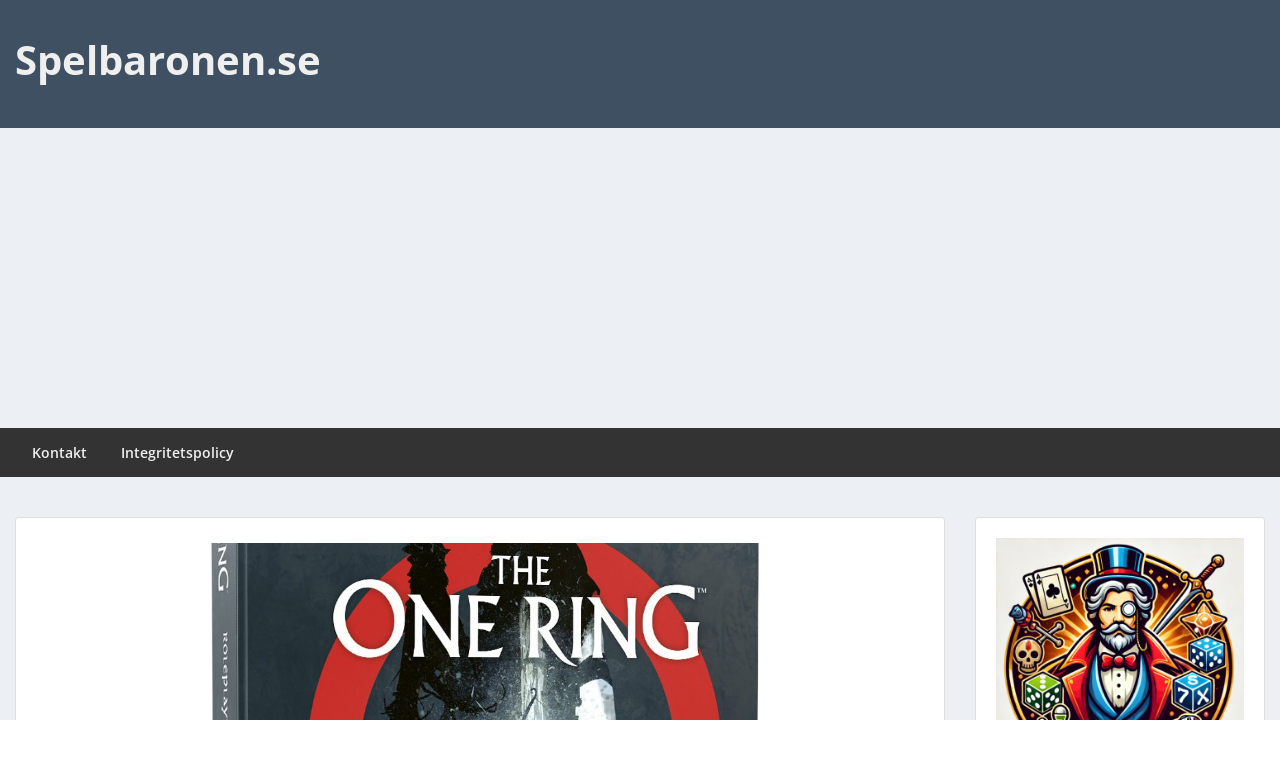

--- FILE ---
content_type: text/html; charset=UTF-8
request_url: https://www.spelbaronen.se/2022/03/nya-versionen-av-the-one-ring-har-lanserats/
body_size: 17867
content:
<!doctype html>
<html lang="sv-SE" class="no-js no-svg">
    <head>
        <meta charset="UTF-8">
        <meta name="viewport" content="width=device-width, initial-scale=1">
        <link rel="profile" href="https://gmpg.org/xfn/11">
        <link rel="pingback" href="https://www.spelbaronen.se/xmlrpc.php"/>
        <title>Nya versionen av The One Ring har lanserats &#8211; Spelbaronen.se</title>
<meta name='robots' content='max-image-preview:large' />
<link rel='dns-prefetch' href='//fonts-static.cdn-one.com' />
<link rel="alternate" type="application/rss+xml" title="Spelbaronen.se &raquo; Webbflöde" href="https://www.spelbaronen.se/feed/" />
<link rel="alternate" type="application/rss+xml" title="Spelbaronen.se &raquo; Kommentarsflöde" href="https://www.spelbaronen.se/comments/feed/" />
<link rel="alternate" type="application/rss+xml" title="Spelbaronen.se &raquo; Kommentarsflöde för Nya versionen av The One Ring har lanserats" href="https://www.spelbaronen.se/2022/03/nya-versionen-av-the-one-ring-har-lanserats/feed/" />
<link rel="alternate" title="oEmbed (JSON)" type="application/json+oembed" href="https://www.spelbaronen.se/wp-json/oembed/1.0/embed?url=https%3A%2F%2Fwww.spelbaronen.se%2F2022%2F03%2Fnya-versionen-av-the-one-ring-har-lanserats%2F" />
<link rel="alternate" title="oEmbed (XML)" type="text/xml+oembed" href="https://www.spelbaronen.se/wp-json/oembed/1.0/embed?url=https%3A%2F%2Fwww.spelbaronen.se%2F2022%2F03%2Fnya-versionen-av-the-one-ring-har-lanserats%2F&#038;format=xml" />
<style id='wp-img-auto-sizes-contain-inline-css' type='text/css'>
img:is([sizes=auto i],[sizes^="auto," i]){contain-intrinsic-size:3000px 1500px}
/*# sourceURL=wp-img-auto-sizes-contain-inline-css */
</style>
<link rel='stylesheet' id='ot-google-fonts-via-onecom-cdn-open-sans-css' href='https://fonts-static.cdn-one.com/fonts/google/open-sans/open-sans.css' type='text/css' media='all' />
<style id='wp-emoji-styles-inline-css' type='text/css'>

	img.wp-smiley, img.emoji {
		display: inline !important;
		border: none !important;
		box-shadow: none !important;
		height: 1em !important;
		width: 1em !important;
		margin: 0 0.07em !important;
		vertical-align: -0.1em !important;
		background: none !important;
		padding: 0 !important;
	}
/*# sourceURL=wp-emoji-styles-inline-css */
</style>
<style id='wp-block-library-inline-css' type='text/css'>
:root{--wp-block-synced-color:#7a00df;--wp-block-synced-color--rgb:122,0,223;--wp-bound-block-color:var(--wp-block-synced-color);--wp-editor-canvas-background:#ddd;--wp-admin-theme-color:#007cba;--wp-admin-theme-color--rgb:0,124,186;--wp-admin-theme-color-darker-10:#006ba1;--wp-admin-theme-color-darker-10--rgb:0,107,160.5;--wp-admin-theme-color-darker-20:#005a87;--wp-admin-theme-color-darker-20--rgb:0,90,135;--wp-admin-border-width-focus:2px}@media (min-resolution:192dpi){:root{--wp-admin-border-width-focus:1.5px}}.wp-element-button{cursor:pointer}:root .has-very-light-gray-background-color{background-color:#eee}:root .has-very-dark-gray-background-color{background-color:#313131}:root .has-very-light-gray-color{color:#eee}:root .has-very-dark-gray-color{color:#313131}:root .has-vivid-green-cyan-to-vivid-cyan-blue-gradient-background{background:linear-gradient(135deg,#00d084,#0693e3)}:root .has-purple-crush-gradient-background{background:linear-gradient(135deg,#34e2e4,#4721fb 50%,#ab1dfe)}:root .has-hazy-dawn-gradient-background{background:linear-gradient(135deg,#faaca8,#dad0ec)}:root .has-subdued-olive-gradient-background{background:linear-gradient(135deg,#fafae1,#67a671)}:root .has-atomic-cream-gradient-background{background:linear-gradient(135deg,#fdd79a,#004a59)}:root .has-nightshade-gradient-background{background:linear-gradient(135deg,#330968,#31cdcf)}:root .has-midnight-gradient-background{background:linear-gradient(135deg,#020381,#2874fc)}:root{--wp--preset--font-size--normal:16px;--wp--preset--font-size--huge:42px}.has-regular-font-size{font-size:1em}.has-larger-font-size{font-size:2.625em}.has-normal-font-size{font-size:var(--wp--preset--font-size--normal)}.has-huge-font-size{font-size:var(--wp--preset--font-size--huge)}.has-text-align-center{text-align:center}.has-text-align-left{text-align:left}.has-text-align-right{text-align:right}.has-fit-text{white-space:nowrap!important}#end-resizable-editor-section{display:none}.aligncenter{clear:both}.items-justified-left{justify-content:flex-start}.items-justified-center{justify-content:center}.items-justified-right{justify-content:flex-end}.items-justified-space-between{justify-content:space-between}.screen-reader-text{border:0;clip-path:inset(50%);height:1px;margin:-1px;overflow:hidden;padding:0;position:absolute;width:1px;word-wrap:normal!important}.screen-reader-text:focus{background-color:#ddd;clip-path:none;color:#444;display:block;font-size:1em;height:auto;left:5px;line-height:normal;padding:15px 23px 14px;text-decoration:none;top:5px;width:auto;z-index:100000}html :where(.has-border-color){border-style:solid}html :where([style*=border-top-color]){border-top-style:solid}html :where([style*=border-right-color]){border-right-style:solid}html :where([style*=border-bottom-color]){border-bottom-style:solid}html :where([style*=border-left-color]){border-left-style:solid}html :where([style*=border-width]){border-style:solid}html :where([style*=border-top-width]){border-top-style:solid}html :where([style*=border-right-width]){border-right-style:solid}html :where([style*=border-bottom-width]){border-bottom-style:solid}html :where([style*=border-left-width]){border-left-style:solid}html :where(img[class*=wp-image-]){height:auto;max-width:100%}:where(figure){margin:0 0 1em}html :where(.is-position-sticky){--wp-admin--admin-bar--position-offset:var(--wp-admin--admin-bar--height,0px)}@media screen and (max-width:600px){html :where(.is-position-sticky){--wp-admin--admin-bar--position-offset:0px}}

/*# sourceURL=wp-block-library-inline-css */
</style><style id='wp-block-heading-inline-css' type='text/css'>
h1:where(.wp-block-heading).has-background,h2:where(.wp-block-heading).has-background,h3:where(.wp-block-heading).has-background,h4:where(.wp-block-heading).has-background,h5:where(.wp-block-heading).has-background,h6:where(.wp-block-heading).has-background{padding:1.25em 2.375em}h1.has-text-align-left[style*=writing-mode]:where([style*=vertical-lr]),h1.has-text-align-right[style*=writing-mode]:where([style*=vertical-rl]),h2.has-text-align-left[style*=writing-mode]:where([style*=vertical-lr]),h2.has-text-align-right[style*=writing-mode]:where([style*=vertical-rl]),h3.has-text-align-left[style*=writing-mode]:where([style*=vertical-lr]),h3.has-text-align-right[style*=writing-mode]:where([style*=vertical-rl]),h4.has-text-align-left[style*=writing-mode]:where([style*=vertical-lr]),h4.has-text-align-right[style*=writing-mode]:where([style*=vertical-rl]),h5.has-text-align-left[style*=writing-mode]:where([style*=vertical-lr]),h5.has-text-align-right[style*=writing-mode]:where([style*=vertical-rl]),h6.has-text-align-left[style*=writing-mode]:where([style*=vertical-lr]),h6.has-text-align-right[style*=writing-mode]:where([style*=vertical-rl]){rotate:180deg}
/*# sourceURL=https://www.spelbaronen.se/wp-includes/blocks/heading/style.min.css */
</style>
<style id='wp-block-list-inline-css' type='text/css'>
ol,ul{box-sizing:border-box}:root :where(.wp-block-list.has-background){padding:1.25em 2.375em}
/*# sourceURL=https://www.spelbaronen.se/wp-includes/blocks/list/style.min.css */
</style>
<style id='wp-block-paragraph-inline-css' type='text/css'>
.is-small-text{font-size:.875em}.is-regular-text{font-size:1em}.is-large-text{font-size:2.25em}.is-larger-text{font-size:3em}.has-drop-cap:not(:focus):first-letter{float:left;font-size:8.4em;font-style:normal;font-weight:100;line-height:.68;margin:.05em .1em 0 0;text-transform:uppercase}body.rtl .has-drop-cap:not(:focus):first-letter{float:none;margin-left:.1em}p.has-drop-cap.has-background{overflow:hidden}:root :where(p.has-background){padding:1.25em 2.375em}:where(p.has-text-color:not(.has-link-color)) a{color:inherit}p.has-text-align-left[style*="writing-mode:vertical-lr"],p.has-text-align-right[style*="writing-mode:vertical-rl"]{rotate:180deg}
/*# sourceURL=https://www.spelbaronen.se/wp-includes/blocks/paragraph/style.min.css */
</style>
<style id='global-styles-inline-css' type='text/css'>
:root{--wp--preset--aspect-ratio--square: 1;--wp--preset--aspect-ratio--4-3: 4/3;--wp--preset--aspect-ratio--3-4: 3/4;--wp--preset--aspect-ratio--3-2: 3/2;--wp--preset--aspect-ratio--2-3: 2/3;--wp--preset--aspect-ratio--16-9: 16/9;--wp--preset--aspect-ratio--9-16: 9/16;--wp--preset--color--black: #000000;--wp--preset--color--cyan-bluish-gray: #abb8c3;--wp--preset--color--white: #ffffff;--wp--preset--color--pale-pink: #f78da7;--wp--preset--color--vivid-red: #cf2e2e;--wp--preset--color--luminous-vivid-orange: #ff6900;--wp--preset--color--luminous-vivid-amber: #fcb900;--wp--preset--color--light-green-cyan: #7bdcb5;--wp--preset--color--vivid-green-cyan: #00d084;--wp--preset--color--pale-cyan-blue: #8ed1fc;--wp--preset--color--vivid-cyan-blue: #0693e3;--wp--preset--color--vivid-purple: #9b51e0;--wp--preset--gradient--vivid-cyan-blue-to-vivid-purple: linear-gradient(135deg,rgb(6,147,227) 0%,rgb(155,81,224) 100%);--wp--preset--gradient--light-green-cyan-to-vivid-green-cyan: linear-gradient(135deg,rgb(122,220,180) 0%,rgb(0,208,130) 100%);--wp--preset--gradient--luminous-vivid-amber-to-luminous-vivid-orange: linear-gradient(135deg,rgb(252,185,0) 0%,rgb(255,105,0) 100%);--wp--preset--gradient--luminous-vivid-orange-to-vivid-red: linear-gradient(135deg,rgb(255,105,0) 0%,rgb(207,46,46) 100%);--wp--preset--gradient--very-light-gray-to-cyan-bluish-gray: linear-gradient(135deg,rgb(238,238,238) 0%,rgb(169,184,195) 100%);--wp--preset--gradient--cool-to-warm-spectrum: linear-gradient(135deg,rgb(74,234,220) 0%,rgb(151,120,209) 20%,rgb(207,42,186) 40%,rgb(238,44,130) 60%,rgb(251,105,98) 80%,rgb(254,248,76) 100%);--wp--preset--gradient--blush-light-purple: linear-gradient(135deg,rgb(255,206,236) 0%,rgb(152,150,240) 100%);--wp--preset--gradient--blush-bordeaux: linear-gradient(135deg,rgb(254,205,165) 0%,rgb(254,45,45) 50%,rgb(107,0,62) 100%);--wp--preset--gradient--luminous-dusk: linear-gradient(135deg,rgb(255,203,112) 0%,rgb(199,81,192) 50%,rgb(65,88,208) 100%);--wp--preset--gradient--pale-ocean: linear-gradient(135deg,rgb(255,245,203) 0%,rgb(182,227,212) 50%,rgb(51,167,181) 100%);--wp--preset--gradient--electric-grass: linear-gradient(135deg,rgb(202,248,128) 0%,rgb(113,206,126) 100%);--wp--preset--gradient--midnight: linear-gradient(135deg,rgb(2,3,129) 0%,rgb(40,116,252) 100%);--wp--preset--font-size--small: 13px;--wp--preset--font-size--medium: 20px;--wp--preset--font-size--large: 36px;--wp--preset--font-size--x-large: 42px;--wp--preset--spacing--20: 0.44rem;--wp--preset--spacing--30: 0.67rem;--wp--preset--spacing--40: 1rem;--wp--preset--spacing--50: 1.5rem;--wp--preset--spacing--60: 2.25rem;--wp--preset--spacing--70: 3.38rem;--wp--preset--spacing--80: 5.06rem;--wp--preset--shadow--natural: 6px 6px 9px rgba(0, 0, 0, 0.2);--wp--preset--shadow--deep: 12px 12px 50px rgba(0, 0, 0, 0.4);--wp--preset--shadow--sharp: 6px 6px 0px rgba(0, 0, 0, 0.2);--wp--preset--shadow--outlined: 6px 6px 0px -3px rgb(255, 255, 255), 6px 6px rgb(0, 0, 0);--wp--preset--shadow--crisp: 6px 6px 0px rgb(0, 0, 0);}:where(.is-layout-flex){gap: 0.5em;}:where(.is-layout-grid){gap: 0.5em;}body .is-layout-flex{display: flex;}.is-layout-flex{flex-wrap: wrap;align-items: center;}.is-layout-flex > :is(*, div){margin: 0;}body .is-layout-grid{display: grid;}.is-layout-grid > :is(*, div){margin: 0;}:where(.wp-block-columns.is-layout-flex){gap: 2em;}:where(.wp-block-columns.is-layout-grid){gap: 2em;}:where(.wp-block-post-template.is-layout-flex){gap: 1.25em;}:where(.wp-block-post-template.is-layout-grid){gap: 1.25em;}.has-black-color{color: var(--wp--preset--color--black) !important;}.has-cyan-bluish-gray-color{color: var(--wp--preset--color--cyan-bluish-gray) !important;}.has-white-color{color: var(--wp--preset--color--white) !important;}.has-pale-pink-color{color: var(--wp--preset--color--pale-pink) !important;}.has-vivid-red-color{color: var(--wp--preset--color--vivid-red) !important;}.has-luminous-vivid-orange-color{color: var(--wp--preset--color--luminous-vivid-orange) !important;}.has-luminous-vivid-amber-color{color: var(--wp--preset--color--luminous-vivid-amber) !important;}.has-light-green-cyan-color{color: var(--wp--preset--color--light-green-cyan) !important;}.has-vivid-green-cyan-color{color: var(--wp--preset--color--vivid-green-cyan) !important;}.has-pale-cyan-blue-color{color: var(--wp--preset--color--pale-cyan-blue) !important;}.has-vivid-cyan-blue-color{color: var(--wp--preset--color--vivid-cyan-blue) !important;}.has-vivid-purple-color{color: var(--wp--preset--color--vivid-purple) !important;}.has-black-background-color{background-color: var(--wp--preset--color--black) !important;}.has-cyan-bluish-gray-background-color{background-color: var(--wp--preset--color--cyan-bluish-gray) !important;}.has-white-background-color{background-color: var(--wp--preset--color--white) !important;}.has-pale-pink-background-color{background-color: var(--wp--preset--color--pale-pink) !important;}.has-vivid-red-background-color{background-color: var(--wp--preset--color--vivid-red) !important;}.has-luminous-vivid-orange-background-color{background-color: var(--wp--preset--color--luminous-vivid-orange) !important;}.has-luminous-vivid-amber-background-color{background-color: var(--wp--preset--color--luminous-vivid-amber) !important;}.has-light-green-cyan-background-color{background-color: var(--wp--preset--color--light-green-cyan) !important;}.has-vivid-green-cyan-background-color{background-color: var(--wp--preset--color--vivid-green-cyan) !important;}.has-pale-cyan-blue-background-color{background-color: var(--wp--preset--color--pale-cyan-blue) !important;}.has-vivid-cyan-blue-background-color{background-color: var(--wp--preset--color--vivid-cyan-blue) !important;}.has-vivid-purple-background-color{background-color: var(--wp--preset--color--vivid-purple) !important;}.has-black-border-color{border-color: var(--wp--preset--color--black) !important;}.has-cyan-bluish-gray-border-color{border-color: var(--wp--preset--color--cyan-bluish-gray) !important;}.has-white-border-color{border-color: var(--wp--preset--color--white) !important;}.has-pale-pink-border-color{border-color: var(--wp--preset--color--pale-pink) !important;}.has-vivid-red-border-color{border-color: var(--wp--preset--color--vivid-red) !important;}.has-luminous-vivid-orange-border-color{border-color: var(--wp--preset--color--luminous-vivid-orange) !important;}.has-luminous-vivid-amber-border-color{border-color: var(--wp--preset--color--luminous-vivid-amber) !important;}.has-light-green-cyan-border-color{border-color: var(--wp--preset--color--light-green-cyan) !important;}.has-vivid-green-cyan-border-color{border-color: var(--wp--preset--color--vivid-green-cyan) !important;}.has-pale-cyan-blue-border-color{border-color: var(--wp--preset--color--pale-cyan-blue) !important;}.has-vivid-cyan-blue-border-color{border-color: var(--wp--preset--color--vivid-cyan-blue) !important;}.has-vivid-purple-border-color{border-color: var(--wp--preset--color--vivid-purple) !important;}.has-vivid-cyan-blue-to-vivid-purple-gradient-background{background: var(--wp--preset--gradient--vivid-cyan-blue-to-vivid-purple) !important;}.has-light-green-cyan-to-vivid-green-cyan-gradient-background{background: var(--wp--preset--gradient--light-green-cyan-to-vivid-green-cyan) !important;}.has-luminous-vivid-amber-to-luminous-vivid-orange-gradient-background{background: var(--wp--preset--gradient--luminous-vivid-amber-to-luminous-vivid-orange) !important;}.has-luminous-vivid-orange-to-vivid-red-gradient-background{background: var(--wp--preset--gradient--luminous-vivid-orange-to-vivid-red) !important;}.has-very-light-gray-to-cyan-bluish-gray-gradient-background{background: var(--wp--preset--gradient--very-light-gray-to-cyan-bluish-gray) !important;}.has-cool-to-warm-spectrum-gradient-background{background: var(--wp--preset--gradient--cool-to-warm-spectrum) !important;}.has-blush-light-purple-gradient-background{background: var(--wp--preset--gradient--blush-light-purple) !important;}.has-blush-bordeaux-gradient-background{background: var(--wp--preset--gradient--blush-bordeaux) !important;}.has-luminous-dusk-gradient-background{background: var(--wp--preset--gradient--luminous-dusk) !important;}.has-pale-ocean-gradient-background{background: var(--wp--preset--gradient--pale-ocean) !important;}.has-electric-grass-gradient-background{background: var(--wp--preset--gradient--electric-grass) !important;}.has-midnight-gradient-background{background: var(--wp--preset--gradient--midnight) !important;}.has-small-font-size{font-size: var(--wp--preset--font-size--small) !important;}.has-medium-font-size{font-size: var(--wp--preset--font-size--medium) !important;}.has-large-font-size{font-size: var(--wp--preset--font-size--large) !important;}.has-x-large-font-size{font-size: var(--wp--preset--font-size--x-large) !important;}
/*# sourceURL=global-styles-inline-css */
</style>

<style id='classic-theme-styles-inline-css' type='text/css'>
/*! This file is auto-generated */
.wp-block-button__link{color:#fff;background-color:#32373c;border-radius:9999px;box-shadow:none;text-decoration:none;padding:calc(.667em + 2px) calc(1.333em + 2px);font-size:1.125em}.wp-block-file__button{background:#32373c;color:#fff;text-decoration:none}
/*# sourceURL=/wp-includes/css/classic-themes.min.css */
</style>
<link rel='stylesheet' id='simple-banner-style-css' href='https://usercontent.one/wp/www.spelbaronen.se/wp-content/plugins/simple-banner/simple-banner.css?ver=3.1.2&media=1635335333' type='text/css' media='all' />
<link rel='stylesheet' id='style-oct-express-all-css' href='https://usercontent.one/wp/www.spelbaronen.se/wp-content/themes/onecom-express/assets/min-css/style.min.css?ver=0.7.4&media=1635335333' type='text/css' media='all' />
<link rel='stylesheet' id='dashicons-css' href='https://www.spelbaronen.se/wp-includes/css/dashicons.min.css?ver=84f9c9e1f38e50e04059a75571cce40c' type='text/css' media='all' />
<link rel='stylesheet' id='open-sans-google-font-css' href='//fonts-static.cdn-one.com/fonts/google/open-sans/open-sans.css?ver=84f9c9e1f38e50e04059a75571cce40c' type='text/css' media='all' />
<script type="text/javascript" src="https://www.spelbaronen.se/wp-includes/js/jquery/jquery.min.js?ver=3.7.1" id="jquery-core-js"></script>
<script type="text/javascript" src="https://www.spelbaronen.se/wp-includes/js/jquery/jquery-migrate.min.js?ver=3.4.1" id="jquery-migrate-js"></script>
<script type="text/javascript" id="simple-banner-script-js-before">
/* <![CDATA[ */
const simpleBannerScriptParams = {"pro_version_enabled":"","debug_mode":false,"id":979,"version":"3.1.2","banner_params":[{"hide_simple_banner":"yes","simple_banner_prepend_element":false,"simple_banner_position":"","header_margin":"","header_padding":"","wp_body_open_enabled":"","wp_body_open":true,"simple_banner_z_index":false,"simple_banner_text":"ANNONS<BR><a href=\"https:\/\/magnuscarling.com\/\"> <img src=\"https:\/\/www.magnuscarling.com\/wp-content\/uploads\/2022\/02\/cropped-bocker.banner-e1644422382240.png\"><\/a>","disabled_on_current_page":false,"disabled_pages_array":[],"is_current_page_a_post":true,"disabled_on_posts":"","simple_banner_disabled_page_paths":false,"simple_banner_font_size":"","simple_banner_color":"#032258","simple_banner_text_color":"","simple_banner_link_color":"","simple_banner_close_color":"","simple_banner_custom_css":"","simple_banner_scrolling_custom_css":"","simple_banner_text_custom_css":"","simple_banner_button_css":"","site_custom_css":"","keep_site_custom_css":"","site_custom_js":"","keep_site_custom_js":"","close_button_enabled":"","close_button_expiration":"","close_button_cookie_set":false,"current_date":{"date":"2026-01-29 02:09:11.807186","timezone_type":3,"timezone":"UTC"},"start_date":{"date":"2026-01-29 02:09:11.807195","timezone_type":3,"timezone":"UTC"},"end_date":{"date":"2026-01-29 02:09:11.807201","timezone_type":3,"timezone":"UTC"},"simple_banner_start_after_date":false,"simple_banner_remove_after_date":false,"simple_banner_insert_inside_element":false}]}
//# sourceURL=simple-banner-script-js-before
/* ]]> */
</script>
<script type="text/javascript" src="https://usercontent.one/wp/www.spelbaronen.se/wp-content/plugins/simple-banner/simple-banner.js?ver=3.1.2&media=1635335333" id="simple-banner-script-js"></script>
<link rel="https://api.w.org/" href="https://www.spelbaronen.se/wp-json/" /><link rel="alternate" title="JSON" type="application/json" href="https://www.spelbaronen.se/wp-json/wp/v2/posts/979" /><link rel="EditURI" type="application/rsd+xml" title="RSD" href="https://www.spelbaronen.se/xmlrpc.php?rsd" />
<link rel="canonical" href="https://www.spelbaronen.se/2022/03/nya-versionen-av-the-one-ring-har-lanserats/" />
<script data-ad-client="ca-pub-7657580238688290" async src="https://pagead2.googlesyndication.com/pagead/js/adsbygoogle.js"></script><style type="text/css">

img.most_read_preview{margin-right:5px;}
div.most_read_hits{font-style:italic;}
div.most_read_hits .most_read_hits_label{color:#F00;}
div.most_read_hits .most_read_hits_number{font-weight:bold;}

</style>
<style>[class*=" icon-oc-"],[class^=icon-oc-]{speak:none;font-style:normal;font-weight:400;font-variant:normal;text-transform:none;line-height:1;-webkit-font-smoothing:antialiased;-moz-osx-font-smoothing:grayscale}.icon-oc-one-com-white-32px-fill:before{content:"901"}.icon-oc-one-com:before{content:"900"}#one-com-icon,.toplevel_page_onecom-wp .wp-menu-image{speak:none;display:flex;align-items:center;justify-content:center;text-transform:none;line-height:1;-webkit-font-smoothing:antialiased;-moz-osx-font-smoothing:grayscale}.onecom-wp-admin-bar-item>a,.toplevel_page_onecom-wp>.wp-menu-name{font-size:16px;font-weight:400;line-height:1}.toplevel_page_onecom-wp>.wp-menu-name img{width:69px;height:9px;}.wp-submenu-wrap.wp-submenu>.wp-submenu-head>img{width:88px;height:auto}.onecom-wp-admin-bar-item>a img{height:7px!important}.onecom-wp-admin-bar-item>a img,.toplevel_page_onecom-wp>.wp-menu-name img{opacity:.8}.onecom-wp-admin-bar-item.hover>a img,.toplevel_page_onecom-wp.wp-has-current-submenu>.wp-menu-name img,li.opensub>a.toplevel_page_onecom-wp>.wp-menu-name img{opacity:1}#one-com-icon:before,.onecom-wp-admin-bar-item>a:before,.toplevel_page_onecom-wp>.wp-menu-image:before{content:'';position:static!important;background-color:rgba(240,245,250,.4);border-radius:102px;width:18px;height:18px;padding:0!important}.onecom-wp-admin-bar-item>a:before{width:14px;height:14px}.onecom-wp-admin-bar-item.hover>a:before,.toplevel_page_onecom-wp.opensub>a>.wp-menu-image:before,.toplevel_page_onecom-wp.wp-has-current-submenu>.wp-menu-image:before{background-color:#76b82a}.onecom-wp-admin-bar-item>a{display:inline-flex!important;align-items:center;justify-content:center}#one-com-logo-wrapper{font-size:4em}#one-com-icon{vertical-align:middle}.imagify-welcome{display:none !important;}</style><style id="simple-banner-hide" type="text/css">.simple-banner{display:none;}</style><style id="simple-banner-background-color" type="text/css">.simple-banner{background:#032258;}</style><style id="simple-banner-text-color" type="text/css">.simple-banner .simple-banner-text{color: #ffffff;}</style><style id="simple-banner-link-color" type="text/css">.simple-banner .simple-banner-text a{color:#f16521;}</style><style id="simple-banner-z-index" type="text/css">.simple-banner{z-index: 99999;}</style><style id="simple-banner-site-custom-css-dummy" type="text/css"></style><script id="simple-banner-site-custom-js-dummy" type="text/javascript"></script>                <style type="text/css">
                    .ocsp-comment-captcha input.oc-captcha-val {
                        width: 50px !important;
                        height: 32px !important;
                        vertical-align: middle;
                        border-radius: 0 !important;
                        border: 0 !important;
                        font-size: 16px;
                        outline: none;
                        text-align: center;
                        border-left: 1px solid #ccc !important;
                        margin-left: 8px;

                    }

                    .ocsp-comment-captcha a.small {
                        font-size: 11px;
                        font-weight: 400;

                    }

                    .ocsp-d-block{
                        display: block!important;
                    }

                    .ocsp-d-none {
                        display: none !important;
                    }

                    .ocsp-d-inline-block{

                        display: inline-block !important;
                    }

                    .ocsp-text-info {
                        color: #17a2b8 !important;

                    }

                    .ocsp-text-danger {
                        color: #dc3545 !important;
                    }

                    .ocsp-comment-captcha #oc_cap_img {
                        border-radius: 0 !important;
                    }

                    .ocsp-comment-captcha .ocsp-cap-container {
                        border: 1px solid #BBBBBB !important;
                        background-color: white !important;
                    }

                    .ocsp-comment-captcha {
                        margin-bottom: 12px;
                        margin-top: 10px;
                    }
                </style>

                <style type="text/css">.recentcomments a{display:inline !important;padding:0 !important;margin:0 !important;}</style><link rel="icon" href="https://usercontent.one/wp/www.spelbaronen.se/wp-content/uploads/2024/10/cropped-logotyp-32x32.png?media=1635335333" sizes="32x32" />
<link rel="icon" href="https://usercontent.one/wp/www.spelbaronen.se/wp-content/uploads/2024/10/cropped-logotyp-192x192.png?media=1635335333" sizes="192x192" />
<link rel="apple-touch-icon" href="https://usercontent.one/wp/www.spelbaronen.se/wp-content/uploads/2024/10/cropped-logotyp-180x180.png?media=1635335333" />
<meta name="msapplication-TileImage" content="https://usercontent.one/wp/www.spelbaronen.se/wp-content/uploads/2024/10/cropped-logotyp-270x270.png?media=1635335333" />
        


<style type="text/css">

            /* Primary Skin Color */
        .oct-post-meta a, oct-post-meta a:visited,
        .widget-area a, .widget-area a:visited,
        .card-body h2 a, .card-body h2 a:visited{
            color: #2C4A58;
        }

        /* Primary Skin Color */
        a:hover,
        .section-content a:hover,
        .featured-box a:hover,
        .oct-main-content a:hover,
        .widget a:hover,
        .oct-post-meta a:hover,
        .widget-area a:hover,
        .widget-area h2 a:hover,
        .card-body h2 a:hover{
            color: #00a3ac;
        }

        #wp-calendar thead th {
            background-color: #2C4A58;
        }

        /* Exclude border for webshop spiner button (it will have its own color) */
        a.btn:not(.input-group-addon),
        a.btn:visited:not(.input-group-addon) {
            border-color: #2C4A58 !important;
        }
        a.btn:hover {
            background-color: #2C4A58;
        }

        .onecom-webshop-main button,
        .onecom-webshop-main button:visited{
            border-color: #2C4A58;
            color: #2C4A58;
        }
        .onecom-webshop-main a.button:hover,
        .onecom-webshop-main button:hover
        {
            background-color: #2C4A58 !important;
        }

        .oct-site-logo img{max-height:130px;}.oct-site-logo h1 a, .oct-site-logo h2 a, .oct-site-logo h1, .oct-site-logo h2 {font-family:Open Sans;font-size:40px;font-style:normal;font-variant:normal;font-weight:bold;text-decoration:none;text-transform:none;}#primary-nav ul li a{font-family:Open Sans;font-size:14px;font-style:normal;font-variant:normal;font-weight:600;text-decoration:none;text-transform:none;}body, body p, .section-content, .section-content p, .sidebar, .oct-magazine-section, .oct-main-content, .oct-main-content p, widget-area, .textwidget{font-family:Open Sans;font-size:14px;font-style:normal;font-variant:normal;font-weight:400;text-decoration:none;text-transform:none;}h1, .section-content h1, .featured-box h1, .oct-main-content h1, .plan-content h1, .widget-content h1, .textwidget h1, .service-details h1{font-family:Open Sans;font-size:26px;font-style:normal;font-weight:bold;text-decoration:none;}h2, .oct-card h2, .oct-main-content h2 {font-family:Open Sans;font-size:22px;font-style:normal;font-weight:bold;text-decoration:none;}h3, .section-content h3, .featured-box h3, .oct-main-content h3, .plan-content h3, .widget-content h3, .textwidget h3, .service-details h3{font-family:Open Sans;font-size:20px;font-style:normal;font-weight:600;text-decoration:none;}h4, .section-content h4, .featured-box h4, .oct-main-content h4, .plan-content h4, .widget-content h4, .textwidget h4, .service-details h4{font-family:Open Sans;font-size:18px;font-style:normal;font-weight:600;text-decoration:none;}h5, .section-content h5, .featured-box h5, .oct-main-content h5, .plan-content h5, .widget-content h5, .textwidget h5, .service-details h5{font-family:Open Sans;font-size:16px;font-style:normal;text-decoration:none;}h6, .section-content h6, .featured-box h6, .oct-main-content h6, .plan-content h6, .widget-content h6, .textwidget h6, .oct-site-logo h6, .service-details h6{font-family:Open Sans;font-size:14px;font-style:normal;font-weight:600;text-decoration:none;}.btn.btn-primary{font-family:Open Sans;font-size:14px;font-style:normal;font-weight:normal;text-decoration:none;}#oct-site-footer h3 {font-family:Open Sans;font-size:20px;font-style:normal;font-weight:600;text-decoration:none;}#oct-site-footer, #oct-site-footer div, #oct-site-footer p, #oct-site-footer li {font-family:Open Sans;font-size:13px;font-style:normal;font-weight:normal;line-height:22px;text-decoration:none;}/* Your custom CSS goes here */

</style>
            </head>
    <body data-rsssl=1 class="wp-singular post-template-default single single-post postid-979 single-format-standard wp-theme-onecom-express">
        <div id="oct-wrapper">
            <div id="page">
                <section class="oct-head-bar">
    <div class="container">
        <div class="row d-lg-none">
            <div class="col-1">
                <button class="menu-toggle mobile-only" aria-controls="sticky_menu" aria-expanded="false">Menu</button>
            </div>
        </div>
        <div class="row">
            <div class="col-12 col-md-4">
                <div class="oct-site-logo">
                    
                        <h1 class="site-title">
                            <a href="https://www.spelbaronen.se/" rel="home">
                                Spelbaronen.se                            </a>
                        </h1>
                        <!-- END logo container -->
                                    </div>
            </div>

            <div class="col-12 col-sm-12 col-md-8">

                <div class="oct-header-widget text-md-right">
                    <div class="clearfix visible-md"></div>
                    <!-- START Header Sidebar -->
                                        <!-- END Header Sidebar -->
                </div>
            </div>
        </div>
    </div>
</section>
<section class="site-header oct-header-menu d-none d-lg-block">
    <header>
        <div class="container">
            <div class="row">
                <div class="col-12">
                    <!-- START nav container -->
                    <nav class="nav primary-nav" id="primary-nav">
                        <ul id="menu-huvudmeny" class="menu"><li id="menu-item-14" class="menu-item menu-item-type-post_type menu-item-object-page menu-item-14"><a href="https://www.spelbaronen.se/kontakt/">Kontakt</a></li>
<li id="menu-item-16" class="menu-item menu-item-type-post_type menu-item-object-page menu-item-privacy-policy menu-item-16"><a rel="privacy-policy" href="https://www.spelbaronen.se/integritetspolicy/">Integritetspolicy</a></li>
</ul>                    </nav>
                </div>
            </div>
        </div>
    </header>
</section>

<section class="oct-main-section" role="main">
    <div class="container mt-4">
        <div class="row">
            
            <div class="col-sm-12 col-md-8 col-lg-9">
                                    <div class="row">
                        <div class="col-md-12">
    <article id="post-979" class="oct-main-content post-979 post type-post status-publish format-standard has-post-thumbnail hentry category-rollspel tag-the-one-ring">
        <!-- Featured Image or Video -->
        <figure class="oct-featured-media">
            <img width="1280" height="720" src="https://usercontent.one/wp/www.spelbaronen.se/wp-content/uploads/2022/02/TheOneRing_corebook_mockup-1280x720.jpg?media=1635335333" class="img-fluid wp-post-image" alt="" decoding="async" fetchpriority="high" />        </figure>

        <h1 class="oct-post-title">
            Nya versionen av The One Ring har lanserats        </h1>
        <!-- Post post meta -->
            <div class="oct-post-meta" role="contentinfo">
        <ul class="list-inline">
            <!-- Post Author -->
            <li class="list-inline-item post-author">
                <span class="dashicons dashicons-admin-users"></span>
                <a href="https://www.spelbaronen.se/author/jill/">
                    Jill Johansson                </a>
            </li>

                            <!-- Post Publish & Updated Date & Time -->
                <li class="list-inline-item post-date">
                    <i class="dashicons dashicons-clock" aria-hidden="true"></i>
                    <time class="post-date entry-date published updated" datetime="2022-03-23T21:28:18+01:00">23 mars, 2022</time>                </li>
            

            <!-- If single show all categories, else first only -->
            
                <li class="list-inline-item post-categories">
                    <i class="dashicons dashicons-category"></i>
                    <a href="https://www.spelbaronen.se/category/rollspel/" rel="category tag">Rollspel</a>                </li>

                            
            
                <li class="list-inline-item post-comments">
                    <i class="dashicons dashicons-format-chat" aria-hidden="true"></i> 
                        2 
                    </li>
                    </ul>
    </div>
        <!-- Ends post meta -->

        <!-- Post content excerpt -->
        <div class="oct-post-content">
            
<p>Nu har den senaste <a href="https://www.spelbaronen.se/2021/10/roccats-vulcan-tkl-pro-tangentbord-far-en-arctic-white-version/">versionen </a>av rollspelet <em>The One Ring</em> äntligen lanserats. <em>The One Ring</em>-rollspelet är baserad på <em>The Hobbit</em> och <em>The Lord of the Rings</em>, J.R.R Tolkiens mest kända berättelser. Det var med dessa böcker som Tolkien introducerade läsarna till hans stolthet: världen Midgård, ett mytiskt land från ett fjärran förgånget med hobbitar, alver, dvärgar och människor.</p>



<p>Den första versionen av spelet kom ut 2011 och har hyllats som det hittills bästa försöket att få Midgård att komma till rollspelsborden. Nu har tiden kommit för rollspelet att gå in i en ny era och få ännu fler spelare att uppleva slutet av den tredje åldern.</p>



<p>Om du är intresserad av att köpa rollspelet är det bara att klicka <a href="https://freeleaguepublishing.com/en/store/?collection_id=386774106370&amp;mc_cid=2354eca464&amp;mc_eid=ba575c92d3">här</a>.</p>



<h4 class="wp-block-heading">Handling</h4>



<p><em>Med </em>The One Ring<em> är det din tur att utforska Midgård. Du kommer att resa runt landet i jakt på ledtrådar om Skuggans återkomst och kommer att ha en chans att ta del av kampen mot fienden…</em></p>



<p>Året är 2965 i den tredje åldern och Skuggan håller på att återvända. Rykten om märkliga händelser utanför civilisationens gränser sprider sig snabbt och ibland når de individer som kan känna igen den mörka sanningen. Du är del av en grupp av äventyrare som söker efter sitt nästa äventyr. Rastlösa krigare, nyfikna akademiker och vandrare som alla är ivriga att söka efter det som förlorats eller utforska det som blivit bortglömt av resten av världen.</p>



<p>Tillsammans vandrar ni till Eriador. Det är här som Den enda ringen sover, ett frö från det förflutna som en dag kommer att leda världen till öppet krig mot den återvändande Skuggan. Fienden är i rörelse och röken har återigen börjat bolma från Domedagsberget i landet Mordor…</p>



<h4 class="wp-block-heading">Den nya versionen av The <em>One Ring</em> innehåller:</h4>



<ul class="wp-block-list"><li><em>The One Ring RPG</em> regelbok</li></ul>



<ul class="wp-block-list"><li><em>The One Ring RPG</em> starter set</li></ul>



<ul class="wp-block-list"><li><em>The One Ring</em> Loremaster-skärm och Rivendell-kompendium</li></ul>



<ul class="wp-block-list"><li><em>The One Ring</em> tärningsset</li></ul>
        </div>

        <!--  Tags -->
                    <div class="oct-post-tags">
                <i class="dashicons dashicons-tag"></i> Tags: <a href="https://www.spelbaronen.se/tag/the-one-ring/" rel="tag">The One Ring</a>            </div>

                
	<nav class="navigation post-navigation" aria-label="Inlägg">
		<h2 class="screen-reader-text">Inläggsnavigering</h2>
		<div class="nav-links"><div class="nav-previous"><a href="https://www.spelbaronen.se/2022/03/nu-kan-du-forbestalla-alien-rgps-heart-of-darkness/" rel="prev">Föregående</a></div><div class="nav-next"><a href="https://www.spelbaronen.se/2022/04/roccat-slapper-ny-mus-burst-pro-air/" rel="next">Nästa</a></div></div>
	</nav>
<div id="comments" class="comments-area">

            <h2 class="comments-title">
            2 Kommentarer on &ldquo;<span>Nya versionen av The One Ring har lanserats</span>&rdquo;        </h2><!-- .comments-title -->

            
        <ol class="comment-list">
        		<li id="comment-267" class="pingback even thread-even depth-1">
			<div class="comment-body">
				Pingback: <a href="https://www.spelbaronen.se/2022/09/the-one-ring-far-sin-forsta-expansion-ruins-of-the-lost-realm/" class="url" rel="ugc">The One Ring får sin första expansion: Ruins of the Lost Realm &#8211; Spelbaronen.se</a> 			</div>
		</li><!-- #comment-## -->
		<li id="comment-277" class="pingback odd alt thread-odd thread-alt depth-1">
			<div class="comment-body">
				Pingback: <a href="https://www.spelbaronen.se/2022/10/ruins-of-the-lost-realm-lanseras-den-25-oktober/" class="url" rel="ugc">Ruins of the Lost Realm lanseras den 25 oktober &#8211; Spelbaronen.se</a> 			</div>
		</li><!-- #comment-## -->
        </ol><!-- .comment-list -->

            <input type="hidden" id="onecom-comment-check" name="onecom-comment-check" value="e621016c6a" /><input type="hidden" name="_wp_http_referer" value="/2022/03/nya-versionen-av-the-one-ring-har-lanserats/" />	<div id="respond" class="comment-respond">
		<h3 id="reply-title" class="comment-reply-title">Lämna ett svar <small><a rel="nofollow" id="cancel-comment-reply-link" href="/2022/03/nya-versionen-av-the-one-ring-har-lanserats/#respond" style="display:none;">Avbryt svar</a></small></h3><form action="https://www.spelbaronen.se/wp-comments-post.php" method="post" id="commentform" class="comment-form ocsp-spam-protection"><p class="comment-notes"><span id="email-notes">Din e-postadress kommer inte publiceras.</span> <span class="required-field-message">Obligatoriska fält är märkta <span class="required">*</span></span></p><p class="comment-form-comment"><label for="comment">Kommentar <span class="required">*</span></label> <textarea id="comment" name="comment" cols="45" rows="8" maxlength="65525" required></textarea></p><p class="comment-form-author"><label for="author">Namn <span class="required">*</span></label> <input id="author" name="author" type="text" value="" size="30" maxlength="245" autocomplete="name" required /></p>
<p class="comment-form-email"><label for="email">E-postadress <span class="required">*</span></label> <input id="email" name="email" type="email" value="" size="30" maxlength="100" aria-describedby="email-notes" autocomplete="email" required /></p>
<p class="comment-form-url"><label for="url">Webbplats</label> <input id="url" name="url" type="url" value="" size="30" maxlength="200" autocomplete="url" /></p>
<p class="comment-form-cookies-consent"><input id="wp-comment-cookies-consent" name="wp-comment-cookies-consent" type="checkbox" value="yes" /> <label for="wp-comment-cookies-consent">Spara mitt namn, min e-postadress och webbplats i denna webbläsare till nästa gång jag skriver en kommentar.</label></p>
<div class= "ocsp-comment-captcha" ><label class="ocsp-d-block">Ange svaret nedan:</label><span class="ocsp-d-inline-block ocsp-cap-container"><img id="oc_cap_img" alt="Please reload" src="https://www.spelbaronen.se/wp-content/themes/onecom-express/inc/image.php?i=1ASD2A4D2AA4DA15ANCMy"><input type="text" name="oc_captcha_val" class="oc-captcha-val" id="oc-captcha-val" placeholder="?" maxlength="3" required/></span><input type="hidden" name="oc_cpt" id="oc_cpt" value="1ASD2A4D2AA4DA15ANCMy"><input type="text" name="oc_csrf_token" value="" class="oc_csrf_token" id="oc_csrf_token"></div><p class="form-submit"><input name="submit" type="submit" id="submit" class="submit btn btn-primary" value="Publicera kommentar" /> <input type='hidden' name='comment_post_ID' value='979' id='comment_post_ID' />
<input type='hidden' name='comment_parent' id='comment_parent' value='0' />
</p><span class="ocsp-wait-msg ocsp-d-none ocsp-text-info">Please Wait</span><span class="ocsp-cpt-msg ocsp-d-none ocsp-text-danger"></span><input type="hidden" id="onecom-comment-check" name="onecom-comment-check" value="e621016c6a" /><input type="hidden" name="_wp_http_referer" value="/2022/03/nya-versionen-av-the-one-ring-har-lanserats/" /></form>	</div><!-- #respond -->
	
</div><!-- #comments -->    </article>
</div>                </div>
            </div>

                            <!-- Blog Right Sidebar -->
                <div class="col-sm-12 col-md-4 col-lg-3">
                    
<aside id="secondary" class="widget-area">
    <div id="media_image-2" class="card widget widget-sidebar mb-4 widget_media_image"><a href="https://spelbaronen.se"><img width="300" height="300" src="https://usercontent.one/wp/www.spelbaronen.se/wp-content/uploads/2024/10/logotyp-300x300.png?media=1635335333" class="image wp-image-1608  attachment-medium size-medium" alt="" style="max-width: 100%; height: auto;" decoding="async" loading="lazy" srcset="https://usercontent.one/wp/www.spelbaronen.se/wp-content/uploads/2024/10/logotyp-300x300.png?media=1635335333 300w, https://usercontent.one/wp/www.spelbaronen.se/wp-content/uploads/2024/10/logotyp-150x150.png?media=1635335333 150w, https://usercontent.one/wp/www.spelbaronen.se/wp-content/uploads/2024/10/logotyp-768x771.png?media=1635335333 768w, https://usercontent.one/wp/www.spelbaronen.se/wp-content/uploads/2024/10/logotyp-25x25.png?media=1635335333 25w, https://usercontent.one/wp/www.spelbaronen.se/wp-content/uploads/2024/10/logotyp.png?media=1635335333 786w" sizes="auto, (max-width: 300px) 100vw, 300px" /></a></div><div id="custom_html-4" class="widget_text card widget widget-sidebar mb-4 widget_custom_html"><div class="widget-title"><h3 class="oct-underlined-heading">ANNONS</h3 ></div><div class="textwidget custom-html-widget"><!-- Deaktiverad 2025-02-25 pga inga svar. 

<a href="https://casinodealen.se/"><img src="https://usercontent.one/wp/www.spelbaronen.se/wp-content/uploads/2021/01/Casinodealen_logo_background_300x100.png?media=1635335333" title="casino online" alt="casino online"></a>

--> </div></div><div id="custom_html-10" class="widget_text card widget widget-sidebar mb-4 widget_custom_html"><div class="widget-title"><h3 class="oct-underlined-heading">ANNONSER</h3 ></div><div class="textwidget custom-html-widget"><p><a href="https://www.magnuscarling.com/produkt/de-forsvunna/"><img src="https://www.spelochpengar.se/wp-content/uploads/2023/09/2023-08-10-De-forsvunna.png" width="500" alt="spökhistoria"><br>Läs mer om De försvunna - en spökhistoria du aldrig glömmer!</a></p>
<p>
	<script type="text/javascript" id="gch8547muh_6_802">
(function() {
var e=document.createElement('script');
e.src='https://graphics.adrecord.com/gch8547muh_6_802.js';
var s=document.getElementsByTagName('body')[0]; s.appendChild(e);
})();
</script>
</p>
<p><b>ANNONS</b></p>
<p><a href="https://www.magnuscarling.com/produkt/svartkod/"><img src="https://www.spelochpengar.se/wp-content/uploads/2022/07/3d.jpg" width="500"><br>Köp Svart Kod - en teknothriller om konstgjord intelligens</a></p>
<br>

<p><a href="https://www.magnuscarling.com/produkt/svart-storm/"><img src="https://www.spelochpengar.se/wp-content/uploads/2022/07/3d-book.png" width="500"><br>Svart Storm - uppföljaren till Svart Kod</a></p>
<br></div></div><div id="custom_html-11" class="widget_text card widget widget-sidebar mb-4 widget_custom_html"><div class="textwidget custom-html-widget"><!-- Bazoom Group, published 2022-08-20 --> 

<a href="https://bostadszonen.se/"><img src="https://usercontent.one/wp/www.spelbaronen.se/wp-content/uploads/2022/08/Bostadzonen.jpg?media=1635335333" title="Bostadszonen" alt="BostadsZonen"></a></div></div><div id="custom_html-6" class="widget_text card widget widget-sidebar mb-4 widget_custom_html"><div class="textwidget custom-html-widget"><a href="https://spelpressen.se/casino-reportage/casino-utan-svensk-licens"><img src="https://usercontent.one/wp/www.spelbaronen.se/wp-content/uploads/2021/02/casino-utan-licens-Spelpressen.png?media=1635335333" title="casino utan svensk licens" alt="casino utan svensk licens"></a></div></div><div id="custom_html-7" class="widget_text card widget widget-sidebar mb-4 widget_custom_html"><div class="textwidget custom-html-widget"><a href="https://casinoandy.com/sv/casino-bonus/utan-omsattningskrav/"><img src="https://usercontent.one/wp/www.spelbaronen.se/wp-content/uploads/2021/02/Casino-utan-omsattningskrav.png?media=1635335333" title="casino utan omsättningskrav" alt="casino utan omsättningskrav"></a></div></div><div id="custom_html-12" class="widget_text card widget widget-sidebar mb-4 widget_custom_html"><div class="textwidget custom-html-widget"><!-- Samarbete utan betalning, med Cvetomir Cenov --> 

<a href="https://roligamobilspel.com/">Gratis spel på mobilen</a></div></div><div id="custom_html-9" class="widget_text card widget widget-sidebar mb-4 widget_custom_html"><div class="textwidget custom-html-widget"><!-- Tomten Thure --> 
<a href="https://www.louisebrynielsson.se/bestalla-boken/"><img src="https://usercontent.one/wp/www.spelbaronen.se/wp-content/uploads/2021/11/tomtenthure.jpg?media=1635335333" title="Tomten Thure" alt="Tomten Thure"></a></div></div><div id="custom_html-5" class="widget_text card widget widget-sidebar mb-4 widget_custom_html"><div class="textwidget custom-html-widget"><!-- Avaktiverad 2022-07-4, inget svar från Louise på Midway.

Här kan du läsa allt om att betala casino med din <a href="https://www.casinoadvisers.com/sv/betalningsmetoder/apple-pay/">Iphone</a>

-->
</div></div><div id="custom_html-8" class="widget_text card widget widget-sidebar mb-4 widget_custom_html"><div class="textwidget custom-html-widget"><!--EM Media Ltd-->

Vill du hitta bra <a href="https://casinogurun.com">online casinos</a>? Besök då den svenska casinoguiden Casinogurun.com!
<br>
<br>
<a href="https://esportbetting.biz">Betting på e-sport</a>? Esportbetting.biz går igenom allt du behöver veta!
<br>
<br>
<a href="https://spelsidor.net">Svenska spelsidor med licens</a>? Kolla in Spelsidor.net och dess rekommendationer!
<br><br>
<a href="https://casinonutansvensklicens.online">Spela casino utan licens</a>? Läs mer om det hos casinonutansvensklicens.online.
<br><br>
Letar du efter <a href="https://braspelbolag.com">svenska spelbolag</a>? Besök då Braspelbolag.com som kan det här med spel online.
<br><br>
Om du letar efter svenska spelbolag bör du besöka <a href="https://svenskaspelsidor.eu">Svenskaspelsidor.eu</a>.
<br></div></div><div id="custom_html-3" class="widget_text card widget widget-sidebar mb-4 widget_custom_html"><div class="widget-title"><h3 class="oct-underlined-heading">ANNONS</h3 ></div><div class="textwidget custom-html-widget"><a href="https://www.spelbaronen.se"><img src="https://usercontent.one/wp/www.spelbaronen.se/wp-content/uploads/2020/07/billboard-advertisehere.small_.jpg?media=1635335333" title="Annonsera" alt="annonsera"></a></div></div><div id="search-2" class="card widget widget-sidebar mb-4 widget_search">
<form role="search" method="get" id="searchform" class="searchform" action="https://www.spelbaronen.se/">
    <label class="screen-reader-text" for="s">Sök efter:</label>
    <input type="text" class="search-field" id="s"
           placeholder="Sök …"
           value="" name="s"
           title="Sök efter:" />

    <input type="submit" id="searchsubmit" value="Search">
</form>
</div><div id="recent-posts-2" class="card widget widget-sidebar mb-4 widget_recent_entries"><div class="widget-title"><h3 class="oct-underlined-heading">Nya inlägg</h3 ></div>
                                            <section class="oct-recent-posts">
                    <div class="row">
                        <div class="col-12 col-sm-6 col-md-12 col-lg-6 oct-recent-post-thumb">
                                                            <figure class="media-thumbnails" >
                                    <img width="240" height="160" src="https://usercontent.one/wp/www.spelbaronen.se/wp-content/uploads/2025/07/image-240x160.png?media=1635335333" class="img-fluid wp-post-image" alt="mavrix" decoding="async" loading="lazy" srcset="https://usercontent.one/wp/www.spelbaronen.se/wp-content/uploads/2025/07/image-240x160.png?media=1635335333 240w, https://usercontent.one/wp/www.spelbaronen.se/wp-content/uploads/2025/07/image-1440x960.png?media=1635335333 1440w, https://usercontent.one/wp/www.spelbaronen.se/wp-content/uploads/2025/07/image-960x640.png?media=1635335333 960w, https://usercontent.one/wp/www.spelbaronen.se/wp-content/uploads/2025/07/image-480x320.png?media=1635335333 480w" sizes="auto, (max-width: 240px) 100vw, 240px" />                                </figure>
                                                        </div>
                        <div class="col-12 col-sm-6 col-md-12 col-lg-6 oct-recent-post-content">

                            <h6 class="mb-1">
                                <a href="https://www.spelbaronen.se/2025/07/mavrix-mtb-drommen-jag-inte-visste-att-jag-langtade-efter/" title="MAVRIX – MTB-drömmen jag inte visste att jag längtade efter">
                                    MAVRIX – MTB-drömmen jag inte visste att jag längtade efter                                </a>
                            </h6>
                            <!-- Post meta data -->
                                                        <!-- End Post meta data -->

                        </div>
                    </div>
                </section>
                                            <section class="oct-recent-posts">
                    <div class="row">
                        <div class="col-12 col-sm-6 col-md-12 col-lg-6 oct-recent-post-thumb">
                                                            <figure class="media-thumbnails" >
                                    <img width="240" height="160" src="https://usercontent.one/wp/www.spelbaronen.se/wp-content/uploads/2025/04/image-240x160.png?media=1635335333" class="img-fluid wp-post-image" alt="Nitro Gen Omega" decoding="async" loading="lazy" srcset="https://usercontent.one/wp/www.spelbaronen.se/wp-content/uploads/2025/04/image-240x160.png?media=1635335333 240w, https://usercontent.one/wp/www.spelbaronen.se/wp-content/uploads/2025/04/image-1440x960.png?media=1635335333 1440w, https://usercontent.one/wp/www.spelbaronen.se/wp-content/uploads/2025/04/image-960x640.png?media=1635335333 960w, https://usercontent.one/wp/www.spelbaronen.se/wp-content/uploads/2025/04/image-480x320.png?media=1635335333 480w" sizes="auto, (max-width: 240px) 100vw, 240px" />                                </figure>
                                                        </div>
                        <div class="col-12 col-sm-6 col-md-12 col-lg-6 oct-recent-post-content">

                            <h6 class="mb-1">
                                <a href="https://www.spelbaronen.se/2025/04/mecha-fans-gor-er-redo-nitro-gen-omega-tar-klivet-in-i-early-access-i-var/" title="Mecha-fans, gör er redo – “NITRO GEN OMEGA” tar klivet in i Early Access i vår!">
                                    Mecha-fans, gör er redo – “NITRO GEN OMEGA” tar klivet in i Early Access i vår!                                </a>
                            </h6>
                            <!-- Post meta data -->
                                                        <!-- End Post meta data -->

                        </div>
                    </div>
                </section>
                                            <section class="oct-recent-posts">
                    <div class="row">
                        <div class="col-12 col-sm-6 col-md-12 col-lg-6 oct-recent-post-thumb">
                                                            <figure class="media-thumbnails" >
                                    <img width="240" height="160" src="https://usercontent.one/wp/www.spelbaronen.se/wp-content/uploads/2025/02/image-240x160.png?media=1635335333" class="img-fluid wp-post-image" alt="" decoding="async" loading="lazy" srcset="https://usercontent.one/wp/www.spelbaronen.se/wp-content/uploads/2025/02/image-240x160.png?media=1635335333 240w, https://usercontent.one/wp/www.spelbaronen.se/wp-content/uploads/2025/02/image-960x640.png?media=1635335333 960w, https://usercontent.one/wp/www.spelbaronen.se/wp-content/uploads/2025/02/image-480x320.png?media=1635335333 480w" sizes="auto, (max-width: 240px) 100vw, 240px" />                                </figure>
                                                        </div>
                        <div class="col-12 col-sm-6 col-md-12 col-lg-6 oct-recent-post-content">

                            <h6 class="mb-1">
                                <a href="https://www.spelbaronen.se/2025/02/tillbaka-till-90-talets-finland-lohkare-games-slapper-last-drop/" title="Tillbaka till 90-talets Finland: Lohkare Games släpper Last Drop">
                                    Tillbaka till 90-talets Finland: Lohkare Games släpper Last Drop                                </a>
                            </h6>
                            <!-- Post meta data -->
                                                        <!-- End Post meta data -->

                        </div>
                    </div>
                </section>
                                            <section class="oct-recent-posts">
                    <div class="row">
                        <div class="col-12 col-sm-6 col-md-12 col-lg-6 oct-recent-post-thumb">
                                                            <figure class="media-thumbnails" >
                                    <img width="240" height="160" src="https://usercontent.one/wp/www.spelbaronen.se/wp-content/uploads/2024/10/image-240x160.png?media=1635335333" class="img-fluid wp-post-image" alt="" decoding="async" loading="lazy" srcset="https://usercontent.one/wp/www.spelbaronen.se/wp-content/uploads/2024/10/image-240x160.png?media=1635335333 240w, https://usercontent.one/wp/www.spelbaronen.se/wp-content/uploads/2024/10/image-1440x960.png?media=1635335333 1440w, https://usercontent.one/wp/www.spelbaronen.se/wp-content/uploads/2024/10/image-960x640.png?media=1635335333 960w, https://usercontent.one/wp/www.spelbaronen.se/wp-content/uploads/2024/10/image-480x320.png?media=1635335333 480w" sizes="auto, (max-width: 240px) 100vw, 240px" />                                </figure>
                                                        </div>
                        <div class="col-12 col-sm-6 col-md-12 col-lg-6 oct-recent-post-content">

                            <h6 class="mb-1">
                                <a href="https://www.spelbaronen.se/2024/10/ny-tmnt-titel-mutants-unleashed-slappt/" title="Ny TMNT-titel &#8220;Mutants Unleashed&#8221; släppt!">
                                    Ny TMNT-titel &#8220;Mutants Unleashed&#8221; släppt!                                </a>
                            </h6>
                            <!-- Post meta data -->
                                                        <!-- End Post meta data -->

                        </div>
                    </div>
                </section>
                                            <section class="oct-recent-posts">
                    <div class="row">
                        <div class="col-12 col-sm-6 col-md-12 col-lg-6 oct-recent-post-thumb">
                                                            <figure class="media-thumbnails" >
                                    <img width="240" height="160" src="https://usercontent.one/wp/www.spelbaronen.se/wp-content/uploads/2024/08/TB_Kone-II_wired_WHT_Lifestyle_01-240x160.jpeg?media=1635335333" class="img-fluid wp-post-image" alt="" decoding="async" loading="lazy" srcset="https://usercontent.one/wp/www.spelbaronen.se/wp-content/uploads/2024/08/TB_Kone-II_wired_WHT_Lifestyle_01-240x160.jpeg?media=1635335333 240w, https://usercontent.one/wp/www.spelbaronen.se/wp-content/uploads/2024/08/TB_Kone-II_wired_WHT_Lifestyle_01-300x200.jpeg?media=1635335333 300w, https://usercontent.one/wp/www.spelbaronen.se/wp-content/uploads/2024/08/TB_Kone-II_wired_WHT_Lifestyle_01-1024x683.jpeg?media=1635335333 1024w, https://usercontent.one/wp/www.spelbaronen.se/wp-content/uploads/2024/08/TB_Kone-II_wired_WHT_Lifestyle_01-768x512.jpeg?media=1635335333 768w, https://usercontent.one/wp/www.spelbaronen.se/wp-content/uploads/2024/08/TB_Kone-II_wired_WHT_Lifestyle_01-960x640.jpeg?media=1635335333 960w, https://usercontent.one/wp/www.spelbaronen.se/wp-content/uploads/2024/08/TB_Kone-II_wired_WHT_Lifestyle_01-480x320.jpeg?media=1635335333 480w, https://usercontent.one/wp/www.spelbaronen.se/wp-content/uploads/2024/08/TB_Kone-II_wired_WHT_Lifestyle_01.jpeg?media=1635335333 1280w" sizes="auto, (max-width: 240px) 100vw, 240px" />                                </figure>
                                                        </div>
                        <div class="col-12 col-sm-6 col-md-12 col-lg-6 oct-recent-post-content">

                            <h6 class="mb-1">
                                <a href="https://www.spelbaronen.se/2024/08/turtle-beach-corporation-presenterar-tva-nya-gamingmoss/" title="Turtle Beach Corporation presenterar två nya gamingmöss">
                                    Turtle Beach Corporation presenterar två nya gamingmöss                                </a>
                            </h6>
                            <!-- Post meta data -->
                                                        <!-- End Post meta data -->

                        </div>
                    </div>
                </section>
                        </div><div id="recent-comments-2" class="card widget widget-sidebar mb-4 widget_recent_comments"><div class="widget-title"><h3 class="oct-underlined-heading">Senaste kommentarer</h3 ></div><ul id="recentcomments"><li class="recentcomments"><span class="comment-author-link"><a href="https://www.spelbaronen.se/2025/07/mavrix-mtb-drommen-jag-inte-visste-att-jag-langtade-efter/" class="url" rel="ugc">MAVRIX – MTB-drömmen jag inte visste att jag längtade efter &#8211; Spelbaronen.se</a></span> om <a href="https://www.spelbaronen.se/2020/12/esporten-vaxer/#comment-449">Esporten växer</a></li><li class="recentcomments"><span class="comment-author-link"><a href="https://www.spelochfilm.se/tio-grymt-bra-filmer-fran-attiotalet/" class="url" rel="ugc external nofollow">Tio grymt bra filmer från åttiotalet - Spel och Film</a></span> om <a href="https://www.spelbaronen.se/2024/08/fria-ligan-presenterar-en-ny-utgava-av-alien-rpg/#comment-445">Fria Ligan presenterar en ny utgåva av ALIEN RPG</a></li><li class="recentcomments"><span class="comment-author-link"><a href="https://www.spelbaronen.se/2024/10/ny-tmnt-titel-mutants-unleashed-slappt/" class="url" rel="ugc">Ny TMNT-titel &#8221;Mutants Unleashed&#8221; släppt! &#8211; Spelbaronen.se</a></span> om <a href="https://www.spelbaronen.se/2022/02/fria-ligan-har-startat-ligan-av-fria-agenter/#comment-437">Fria Ligan har startat Ligan av Fria Agenter</a></li><li class="recentcomments"><span class="comment-author-link"><a href="https://www.spelbaronen.se/2024/08/turtle-beach-corporation-presenterar-tva-nya-gamingmoss/" class="url" rel="ugc">Turtle Beach Corporation presenterar två nya gamingmöss &#8211; Spelbaronen.se</a></span> om <a href="https://www.spelbaronen.se/2022/03/turtle-beach-presenterar-stealth-600-gen-2-max-och-stealth-600-gen-2-usb/#comment-432">Turtle Beach presenterar Stealth 600 Gen 2 MAX och Stealth 600 Gen 2 USB</a></li><li class="recentcomments"><span class="comment-author-link"><a href="https://www.spelbaronen.se/2024/08/vampire-survivors-kommer-ut-pa-playstation-4-och-playstation-5-den-29-augusti/" class="url" rel="ugc">Vampire Survivors kommer ut på PlayStation 4 och PlayStation 5 den 29 augusti &#8211; Spelbaronen.se</a></span> om <a href="https://www.spelbaronen.se/2024/08/dead-by-daylight-far-castlevania-karaktarer/#comment-431">Dead by Daylight får Castlevania-karaktärer</a></li></ul></div><div id="simple-links-2" class="card widget widget-sidebar mb-4 sl-links-main"><div class="widget-title"><h3 class="oct-underlined-heading">Bloggar vi följer</h3 ></div><ul class="simple-links-list simple-links-2-list" id="simple-links-2-list"><li class="simple-links-item simple-links-widget-item" id="link-546"><a href="https://www.topp10.info/varldens-10-storsta-casinon/" title="">Världens 10 största casinon</a></li><li class="simple-links-item simple-links-widget-item" id="link-1065"><a href="https://spelochpengar.se" title="">Spel och Pengar</a></li><li class="simple-links-item simple-links-widget-item" id="link-336"><a href="https://www.jaktbaronen.se" title="">Jaktbaronen.se</a></li><li class="simple-links-item simple-links-widget-item" id="link-87"><a href="http://www.lanksamling.se/" title="" target="_blank" >LANKSAMLING.SE</a></li><li class="simple-links-item simple-links-widget-item" id="link-856"><a href="https://magnuscarling.com" title="">MagnusCarling.com</a></li><li class="simple-links-item simple-links-widget-item" id="link-196"><a href="https://www.spelochfilm.se" title="" target="_blank" >Spel och Film</a></li><li class="simple-links-item simple-links-widget-item" id="link-205"><a href="https://killsteal.se/" title="" target="_blank" >Killsteal.se</a></li><li class="simple-links-item simple-links-widget-item" id="link-1511"><a href="https://allabokmassor.se" title="S" target="_blank" >AllaBokmässor.se</a></li><li class="simple-links-item simple-links-widget-item" id="link-237"><a href="https://matbloggaren.se/" title="" target="_blank" >Matbloggaren</a></li><li class="simple-links-item simple-links-widget-item" id="link-242"><a href="https://www.moneycowboy.net" title="">Money Cowboy</a></li></ul><!-- End .simple-links-list --></div></aside><!-- #secondary -->
                </div>
                    </div>
    </div>
</section>

    <footer id="oct-site-footer" class="footer-section bg-with-black">
        <div class="container no-padding">
            <div class="row">
                <div class="col-md-4 flex-column">
                    <div class="v-center">
                        <div id="archives-2" class="widget widget_archive"><div class="widget-title"><h3>Arkiv</h3></div>
			<ul>
					<li><a href='https://www.spelbaronen.se/2025/07/'>juli 2025</a></li>
	<li><a href='https://www.spelbaronen.se/2025/04/'>april 2025</a></li>
	<li><a href='https://www.spelbaronen.se/2025/02/'>februari 2025</a></li>
	<li><a href='https://www.spelbaronen.se/2024/10/'>oktober 2024</a></li>
	<li><a href='https://www.spelbaronen.se/2024/08/'>augusti 2024</a></li>
	<li><a href='https://www.spelbaronen.se/2024/07/'>juli 2024</a></li>
	<li><a href='https://www.spelbaronen.se/2024/03/'>mars 2024</a></li>
	<li><a href='https://www.spelbaronen.se/2024/02/'>februari 2024</a></li>
	<li><a href='https://www.spelbaronen.se/2024/01/'>januari 2024</a></li>
	<li><a href='https://www.spelbaronen.se/2023/12/'>december 2023</a></li>
	<li><a href='https://www.spelbaronen.se/2023/10/'>oktober 2023</a></li>
	<li><a href='https://www.spelbaronen.se/2023/09/'>september 2023</a></li>
	<li><a href='https://www.spelbaronen.se/2023/08/'>augusti 2023</a></li>
	<li><a href='https://www.spelbaronen.se/2023/06/'>juni 2023</a></li>
	<li><a href='https://www.spelbaronen.se/2023/05/'>maj 2023</a></li>
	<li><a href='https://www.spelbaronen.se/2023/03/'>mars 2023</a></li>
	<li><a href='https://www.spelbaronen.se/2023/02/'>februari 2023</a></li>
	<li><a href='https://www.spelbaronen.se/2023/01/'>januari 2023</a></li>
	<li><a href='https://www.spelbaronen.se/2022/12/'>december 2022</a></li>
	<li><a href='https://www.spelbaronen.se/2022/11/'>november 2022</a></li>
	<li><a href='https://www.spelbaronen.se/2022/10/'>oktober 2022</a></li>
	<li><a href='https://www.spelbaronen.se/2022/09/'>september 2022</a></li>
	<li><a href='https://www.spelbaronen.se/2022/08/'>augusti 2022</a></li>
	<li><a href='https://www.spelbaronen.se/2022/07/'>juli 2022</a></li>
	<li><a href='https://www.spelbaronen.se/2022/06/'>juni 2022</a></li>
	<li><a href='https://www.spelbaronen.se/2022/05/'>maj 2022</a></li>
	<li><a href='https://www.spelbaronen.se/2022/04/'>april 2022</a></li>
	<li><a href='https://www.spelbaronen.se/2022/03/'>mars 2022</a></li>
	<li><a href='https://www.spelbaronen.se/2022/02/'>februari 2022</a></li>
	<li><a href='https://www.spelbaronen.se/2022/01/'>januari 2022</a></li>
	<li><a href='https://www.spelbaronen.se/2021/12/'>december 2021</a></li>
	<li><a href='https://www.spelbaronen.se/2021/11/'>november 2021</a></li>
	<li><a href='https://www.spelbaronen.se/2021/10/'>oktober 2021</a></li>
	<li><a href='https://www.spelbaronen.se/2021/09/'>september 2021</a></li>
	<li><a href='https://www.spelbaronen.se/2021/08/'>augusti 2021</a></li>
	<li><a href='https://www.spelbaronen.se/2021/06/'>juni 2021</a></li>
	<li><a href='https://www.spelbaronen.se/2021/05/'>maj 2021</a></li>
	<li><a href='https://www.spelbaronen.se/2021/04/'>april 2021</a></li>
	<li><a href='https://www.spelbaronen.se/2021/03/'>mars 2021</a></li>
	<li><a href='https://www.spelbaronen.se/2021/02/'>februari 2021</a></li>
	<li><a href='https://www.spelbaronen.se/2021/01/'>januari 2021</a></li>
	<li><a href='https://www.spelbaronen.se/2020/12/'>december 2020</a></li>
	<li><a href='https://www.spelbaronen.se/2020/10/'>oktober 2020</a></li>
	<li><a href='https://www.spelbaronen.se/2020/09/'>september 2020</a></li>
	<li><a href='https://www.spelbaronen.se/2020/07/'>juli 2020</a></li>
	<li><a href='https://www.spelbaronen.se/2020/06/'>juni 2020</a></li>
	<li><a href='https://www.spelbaronen.se/2020/05/'>maj 2020</a></li>
	<li><a href='https://www.spelbaronen.se/2020/04/'>april 2020</a></li>
			</ul>

			</div><div id="categories-2" class="widget widget_categories"><div class="widget-title"><h3>Kategorier</h3></div>
			<ul>
					<li class="cat-item cat-item-9"><a href="https://www.spelbaronen.se/category/allmant/">Allmänt</a>
</li>
	<li class="cat-item cat-item-5"><a href="https://www.spelbaronen.se/category/bradspel/">Brädspel</a>
</li>
	<li class="cat-item cat-item-7"><a href="https://www.spelbaronen.se/category/casino/">Casino</a>
</li>
	<li class="cat-item cat-item-4"><a href="https://www.spelbaronen.se/category/datorspel/">Datorspel</a>
</li>
	<li class="cat-item cat-item-99"><a href="https://www.spelbaronen.se/category/esport/">Esport</a>
</li>
	<li class="cat-item cat-item-73"><a href="https://www.spelbaronen.se/category/kortspel/">Kortspel</a>
</li>
	<li class="cat-item cat-item-46"><a href="https://www.spelbaronen.se/category/mobilspel/">Mobilspel</a>
</li>
	<li class="cat-item cat-item-1"><a href="https://www.spelbaronen.se/category/okategoriserade/">Okategoriserade</a>
</li>
	<li class="cat-item cat-item-11"><a href="https://www.spelbaronen.se/category/tv-spel/playstation/">Playstation</a>
</li>
	<li class="cat-item cat-item-2"><a href="https://www.spelbaronen.se/category/poker/">Poker</a>
</li>
	<li class="cat-item cat-item-6"><a href="https://www.spelbaronen.se/category/rollspel/">Rollspel</a>
</li>
	<li class="cat-item cat-item-8"><a href="https://www.spelbaronen.se/category/schack/">Schack</a>
</li>
	<li class="cat-item cat-item-33"><a href="https://www.spelbaronen.se/category/tv-spel/switch/">Switch</a>
</li>
	<li class="cat-item cat-item-3"><a href="https://www.spelbaronen.se/category/tv-spel/">TV-spel</a>
</li>
	<li class="cat-item cat-item-13"><a href="https://www.spelbaronen.se/category/vr-spel/">VR-spel</a>
</li>
	<li class="cat-item cat-item-10"><a href="https://www.spelbaronen.se/category/tv-spel/xbox/">Xbox</a>
</li>
			</ul>

			</div><div id="meta-2" class="widget widget_meta"><div class="widget-title"><h3>Meta</h3></div>
		<ul>
						<li><a href="https://www.spelbaronen.se/wp-login.php">Logga in</a></li>
			<li><a href="https://www.spelbaronen.se/feed/">Flöde för inlägg</a></li>
			<li><a href="https://www.spelbaronen.se/comments/feed/">Flöde för kommentarer</a></li>

			<li><a href="https://sv.wordpress.org/">WordPress.org</a></li>
		</ul>

		</div>                    </div>
                </div>
                <div class="col-md-4 push-md-4 flex-column">
                    <div class="v-center">
                        <div id="custom_html-2" class="widget_text widget widget_custom_html"><div class="textwidget custom-html-widget"><!-- Begin BlogToplist tracker code -->
<a href="http://www.blogtoplist.se/noje-underhallning/" title="Nöje och Underhållning">
<img src="https://www.blogtoplist.se/tracker.php?u=34105" alt="Nöje och Underhållning" border="0" /></a>
<!-- End BlogToplist tracker code --></div></div>                    </div>
                </div>
                <div class="col-md-4 pull-md-4 flex-column">
                    <div class="v-center">
                                            </div>
                </div>
            </div>
        </div>
    </footer>


<div class="container-fluid copyright p-0">
    <div id="oct-copyright">
        <div class="row m-0">
            <div class="col-md-12 col-sm-12 col-xs-12">
                <div class="oct-copyright text-center">
                    <span>Copyright &copy; All Rights Reserved. 
                    </span>
                </div>
            </div>
        </div>
    </div>
</div>

</div><!-- #wrapper -->
</div>


<script type="speculationrules">
{"prefetch":[{"source":"document","where":{"and":[{"href_matches":"/*"},{"not":{"href_matches":["/wp-*.php","/wp-admin/*","/wp-content/uploads/*","/wp-content/*","/wp-content/plugins/*","/wp-content/themes/onecom-express/*","/*\\?(.+)"]}},{"not":{"selector_matches":"a[rel~=\"nofollow\"]"}},{"not":{"selector_matches":".no-prefetch, .no-prefetch a"}}]},"eagerness":"conservative"}]}
</script>

<div class="simple-banner simple-banner-text" style="display:none !important"></div>                <script>
                    (function ($) {
                        $(document).ready(function () {
                            $('.ocsp-spam-protection').removeAttr('novalidate');
                            $('.ocsp-spam-protection').on('submit', function (e) {

                                e.preventDefault();
                                var captchaField = $(this).find('.oc-captcha-val'),
                                    form = $(this),
                                    cptField = form.find('input[name="oc_cpt"]'),
                                    csrfField = form.find('.oc_csrf_token'),
                                    nonce = form.find('#onecom-comment-check'),
                                    ajaxurl = '/wp-admin/admin-ajax.php';


                                form.find('.ocsp-cpt-msg').addClass('ocsp-d-none');
                                form.find('.ocsp-wait-msg').removeClass('ocsp-d-none');
                                $.post(ajaxurl, {
                                    action: 'oc_comment_captcha',
                                    oc_cpt: cptField.val(),
                                    oc_csrf_token: csrfField.val(),
                                    onecom_comment_filter: nonce.val(),
                                    oc_captcha_val: captchaField.val(),
                                }, function (response) {
                                    if (response.status === 'success') {
                                        form.find('.ocsp-wait-msg').addClass('ocsp-d-none');
                                        form.find(':submit').attr('id', 'ocsp-submit');
                                        form.find(':submit').attr('name', 'ocsp-submit');
                                        form.unbind('submit').submit();

                                    } else {
                                        form.find('.ocsp-wait-msg').addClass('ocsp-d-none');
                                        form.find('.ocsp-cpt-msg').removeClass('ocsp-d-none').text(response.text);
                                    }

                                });

                            })


                        });

                    })(jQuery)


                </script>

                <!--- START Mobile Menu --->
    <div id="sticky_menu_wrapper" class="d-lg-none"><ul id="sticky_menu" class="menu"><li class="menu-item menu-item-type-post_type menu-item-object-page menu-item-14"><a href="https://www.spelbaronen.se/kontakt/">Kontakt</a></li>
<li class="menu-item menu-item-type-post_type menu-item-object-page menu-item-privacy-policy menu-item-16"><a rel="privacy-policy" href="https://www.spelbaronen.se/integritetspolicy/">Integritetspolicy</a></li>
</ul><div class="sticky_menu_collapse"><i></i></div></div><script type="text/javascript" src="https://usercontent.one/wp/www.spelbaronen.se/wp-content/themes/onecom-express/assets/min-js/bootstrap.min.js?ver=0.7.4&media=1635335333" id="bootstrap-js-js"></script>
<script type="text/javascript" src="https://usercontent.one/wp/www.spelbaronen.se/wp-content/themes/onecom-express/one-shortcodes/min-js/one-shortcodes.min.js?media=1635335333" id="one-shortcode-js-js"></script>
<script type="text/javascript" id="script-oct-express-all-js-extra">
/* <![CDATA[ */
var one_ajax = {"ajaxurl":"https://www.spelbaronen.se/wp-admin/admin-ajax.php","msg":"V\u00e4nta ...","subscribe_btn":"Prenumerera","send":"SKICKA"};
//# sourceURL=script-oct-express-all-js-extra
/* ]]> */
</script>
<script type="text/javascript" src="https://usercontent.one/wp/www.spelbaronen.se/wp-content/themes/onecom-express/assets/min-js/script.min.js?ver=0.7.4&media=1635335333" id="script-oct-express-all-js"></script>
<script type="text/javascript" src="https://www.spelbaronen.se/wp-includes/js/comment-reply.min.js?ver=84f9c9e1f38e50e04059a75571cce40c" id="comment-reply-js" async="async" data-wp-strategy="async" fetchpriority="low"></script>
<script id="wp-emoji-settings" type="application/json">
{"baseUrl":"https://s.w.org/images/core/emoji/17.0.2/72x72/","ext":".png","svgUrl":"https://s.w.org/images/core/emoji/17.0.2/svg/","svgExt":".svg","source":{"concatemoji":"https://www.spelbaronen.se/wp-includes/js/wp-emoji-release.min.js?ver=84f9c9e1f38e50e04059a75571cce40c"}}
</script>
<script type="module">
/* <![CDATA[ */
/*! This file is auto-generated */
const a=JSON.parse(document.getElementById("wp-emoji-settings").textContent),o=(window._wpemojiSettings=a,"wpEmojiSettingsSupports"),s=["flag","emoji"];function i(e){try{var t={supportTests:e,timestamp:(new Date).valueOf()};sessionStorage.setItem(o,JSON.stringify(t))}catch(e){}}function c(e,t,n){e.clearRect(0,0,e.canvas.width,e.canvas.height),e.fillText(t,0,0);t=new Uint32Array(e.getImageData(0,0,e.canvas.width,e.canvas.height).data);e.clearRect(0,0,e.canvas.width,e.canvas.height),e.fillText(n,0,0);const a=new Uint32Array(e.getImageData(0,0,e.canvas.width,e.canvas.height).data);return t.every((e,t)=>e===a[t])}function p(e,t){e.clearRect(0,0,e.canvas.width,e.canvas.height),e.fillText(t,0,0);var n=e.getImageData(16,16,1,1);for(let e=0;e<n.data.length;e++)if(0!==n.data[e])return!1;return!0}function u(e,t,n,a){switch(t){case"flag":return n(e,"\ud83c\udff3\ufe0f\u200d\u26a7\ufe0f","\ud83c\udff3\ufe0f\u200b\u26a7\ufe0f")?!1:!n(e,"\ud83c\udde8\ud83c\uddf6","\ud83c\udde8\u200b\ud83c\uddf6")&&!n(e,"\ud83c\udff4\udb40\udc67\udb40\udc62\udb40\udc65\udb40\udc6e\udb40\udc67\udb40\udc7f","\ud83c\udff4\u200b\udb40\udc67\u200b\udb40\udc62\u200b\udb40\udc65\u200b\udb40\udc6e\u200b\udb40\udc67\u200b\udb40\udc7f");case"emoji":return!a(e,"\ud83e\u1fac8")}return!1}function f(e,t,n,a){let r;const o=(r="undefined"!=typeof WorkerGlobalScope&&self instanceof WorkerGlobalScope?new OffscreenCanvas(300,150):document.createElement("canvas")).getContext("2d",{willReadFrequently:!0}),s=(o.textBaseline="top",o.font="600 32px Arial",{});return e.forEach(e=>{s[e]=t(o,e,n,a)}),s}function r(e){var t=document.createElement("script");t.src=e,t.defer=!0,document.head.appendChild(t)}a.supports={everything:!0,everythingExceptFlag:!0},new Promise(t=>{let n=function(){try{var e=JSON.parse(sessionStorage.getItem(o));if("object"==typeof e&&"number"==typeof e.timestamp&&(new Date).valueOf()<e.timestamp+604800&&"object"==typeof e.supportTests)return e.supportTests}catch(e){}return null}();if(!n){if("undefined"!=typeof Worker&&"undefined"!=typeof OffscreenCanvas&&"undefined"!=typeof URL&&URL.createObjectURL&&"undefined"!=typeof Blob)try{var e="postMessage("+f.toString()+"("+[JSON.stringify(s),u.toString(),c.toString(),p.toString()].join(",")+"));",a=new Blob([e],{type:"text/javascript"});const r=new Worker(URL.createObjectURL(a),{name:"wpTestEmojiSupports"});return void(r.onmessage=e=>{i(n=e.data),r.terminate(),t(n)})}catch(e){}i(n=f(s,u,c,p))}t(n)}).then(e=>{for(const n in e)a.supports[n]=e[n],a.supports.everything=a.supports.everything&&a.supports[n],"flag"!==n&&(a.supports.everythingExceptFlag=a.supports.everythingExceptFlag&&a.supports[n]);var t;a.supports.everythingExceptFlag=a.supports.everythingExceptFlag&&!a.supports.flag,a.supports.everything||((t=a.source||{}).concatemoji?r(t.concatemoji):t.wpemoji&&t.twemoji&&(r(t.twemoji),r(t.wpemoji)))});
//# sourceURL=https://www.spelbaronen.se/wp-includes/js/wp-emoji-loader.min.js
/* ]]> */
</script>
<script id="ocvars">var ocSiteMeta = {plugins: {"a3e4aa5d9179da09d8af9b6802f861a8": 1,"a3fe9dc9824eccbd72b7e5263258ab2c": 1}}</script>
</body>
</html>


--- FILE ---
content_type: text/html; charset=utf-8
request_url: https://www.google.com/recaptcha/api2/aframe
body_size: 267
content:
<!DOCTYPE HTML><html><head><meta http-equiv="content-type" content="text/html; charset=UTF-8"></head><body><script nonce="UVA0S9aTzlwS2VMmsbySUA">/** Anti-fraud and anti-abuse applications only. See google.com/recaptcha */ try{var clients={'sodar':'https://pagead2.googlesyndication.com/pagead/sodar?'};window.addEventListener("message",function(a){try{if(a.source===window.parent){var b=JSON.parse(a.data);var c=clients[b['id']];if(c){var d=document.createElement('img');d.src=c+b['params']+'&rc='+(localStorage.getItem("rc::a")?sessionStorage.getItem("rc::b"):"");window.document.body.appendChild(d);sessionStorage.setItem("rc::e",parseInt(sessionStorage.getItem("rc::e")||0)+1);localStorage.setItem("rc::h",'1769652555834');}}}catch(b){}});window.parent.postMessage("_grecaptcha_ready", "*");}catch(b){}</script></body></html>